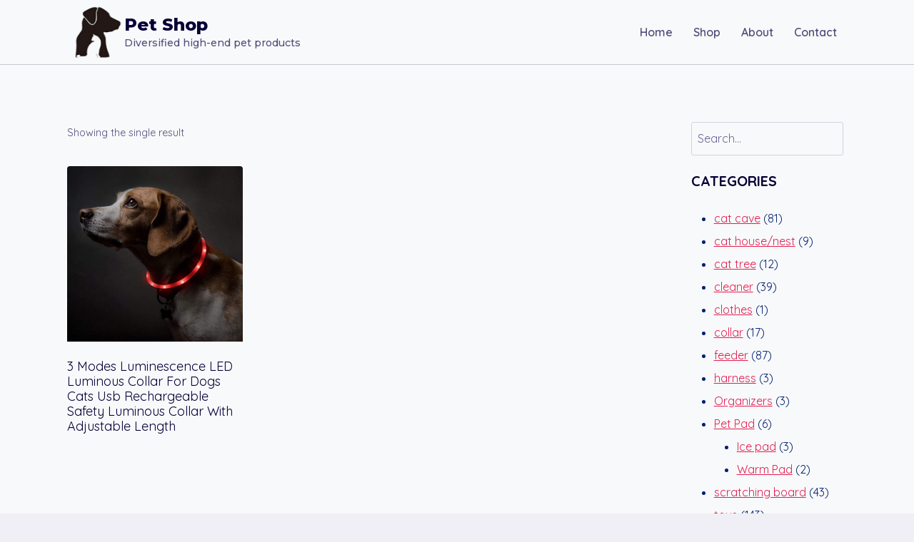

--- FILE ---
content_type: text/html; charset=UTF-8
request_url: https://www.always4pets.com/product-tag/light-up-collar/
body_size: 13701
content:
<!doctype html>
<html lang="en-US" class="no-js" itemtype="https://schema.org/Blog" itemscope>
<head>
	<meta charset="UTF-8">
	<meta name="viewport" content="width=device-width, initial-scale=1, minimum-scale=1">
	<title>light up collar &#8211; Pet Shop</title>
<meta name='robots' content='max-image-preview:large' />
<link rel="alternate" type="application/rss+xml" title="Pet Shop &raquo; Feed" href="https://www.always4pets.com/feed/" />
<link rel="alternate" type="application/rss+xml" title="Pet Shop &raquo; Comments Feed" href="https://www.always4pets.com/comments/feed/" />
			<script>document.documentElement.classList.remove( 'no-js' );</script>
			<link rel="alternate" type="application/rss+xml" title="Pet Shop &raquo; light up collar Tag Feed" href="https://www.always4pets.com/product-tag/light-up-collar/feed/" />
<style id='wp-img-auto-sizes-contain-inline-css'>
img:is([sizes=auto i],[sizes^="auto," i]){contain-intrinsic-size:3000px 1500px}
/*# sourceURL=wp-img-auto-sizes-contain-inline-css */
</style>
<style id='wp-emoji-styles-inline-css'>

	img.wp-smiley, img.emoji {
		display: inline !important;
		border: none !important;
		box-shadow: none !important;
		height: 1em !important;
		width: 1em !important;
		margin: 0 0.07em !important;
		vertical-align: -0.1em !important;
		background: none !important;
		padding: 0 !important;
	}
/*# sourceURL=wp-emoji-styles-inline-css */
</style>
<link rel='stylesheet' id='wp-block-library-css' href='https://www.always4pets.com/wp-includes/css/dist/block-library/style.min.css?ver=d2d8f0ee57df57522630869761cb264c' media='all' />
<style id='classic-theme-styles-inline-css'>
/*! This file is auto-generated */
.wp-block-button__link{color:#fff;background-color:#32373c;border-radius:9999px;box-shadow:none;text-decoration:none;padding:calc(.667em + 2px) calc(1.333em + 2px);font-size:1.125em}.wp-block-file__button{background:#32373c;color:#fff;text-decoration:none}
/*# sourceURL=/wp-includes/css/classic-themes.min.css */
</style>
<style id='global-styles-inline-css'>
:root{--wp--preset--aspect-ratio--square: 1;--wp--preset--aspect-ratio--4-3: 4/3;--wp--preset--aspect-ratio--3-4: 3/4;--wp--preset--aspect-ratio--3-2: 3/2;--wp--preset--aspect-ratio--2-3: 2/3;--wp--preset--aspect-ratio--16-9: 16/9;--wp--preset--aspect-ratio--9-16: 9/16;--wp--preset--color--black: #000000;--wp--preset--color--cyan-bluish-gray: #abb8c3;--wp--preset--color--white: #ffffff;--wp--preset--color--pale-pink: #f78da7;--wp--preset--color--vivid-red: #cf2e2e;--wp--preset--color--luminous-vivid-orange: #ff6900;--wp--preset--color--luminous-vivid-amber: #fcb900;--wp--preset--color--light-green-cyan: #7bdcb5;--wp--preset--color--vivid-green-cyan: #00d084;--wp--preset--color--pale-cyan-blue: #8ed1fc;--wp--preset--color--vivid-cyan-blue: #0693e3;--wp--preset--color--vivid-purple: #9b51e0;--wp--preset--color--theme-palette-1: var(--global-palette1);--wp--preset--color--theme-palette-2: var(--global-palette2);--wp--preset--color--theme-palette-3: var(--global-palette3);--wp--preset--color--theme-palette-4: var(--global-palette4);--wp--preset--color--theme-palette-5: var(--global-palette5);--wp--preset--color--theme-palette-6: var(--global-palette6);--wp--preset--color--theme-palette-7: var(--global-palette7);--wp--preset--color--theme-palette-8: var(--global-palette8);--wp--preset--color--theme-palette-9: var(--global-palette9);--wp--preset--color--theme-palette-10: var(--global-palette10);--wp--preset--color--theme-palette-11: var(--global-palette11);--wp--preset--color--theme-palette-12: var(--global-palette12);--wp--preset--color--theme-palette-13: var(--global-palette13);--wp--preset--color--theme-palette-14: var(--global-palette14);--wp--preset--color--theme-palette-15: var(--global-palette15);--wp--preset--gradient--vivid-cyan-blue-to-vivid-purple: linear-gradient(135deg,rgb(6,147,227) 0%,rgb(155,81,224) 100%);--wp--preset--gradient--light-green-cyan-to-vivid-green-cyan: linear-gradient(135deg,rgb(122,220,180) 0%,rgb(0,208,130) 100%);--wp--preset--gradient--luminous-vivid-amber-to-luminous-vivid-orange: linear-gradient(135deg,rgb(252,185,0) 0%,rgb(255,105,0) 100%);--wp--preset--gradient--luminous-vivid-orange-to-vivid-red: linear-gradient(135deg,rgb(255,105,0) 0%,rgb(207,46,46) 100%);--wp--preset--gradient--very-light-gray-to-cyan-bluish-gray: linear-gradient(135deg,rgb(238,238,238) 0%,rgb(169,184,195) 100%);--wp--preset--gradient--cool-to-warm-spectrum: linear-gradient(135deg,rgb(74,234,220) 0%,rgb(151,120,209) 20%,rgb(207,42,186) 40%,rgb(238,44,130) 60%,rgb(251,105,98) 80%,rgb(254,248,76) 100%);--wp--preset--gradient--blush-light-purple: linear-gradient(135deg,rgb(255,206,236) 0%,rgb(152,150,240) 100%);--wp--preset--gradient--blush-bordeaux: linear-gradient(135deg,rgb(254,205,165) 0%,rgb(254,45,45) 50%,rgb(107,0,62) 100%);--wp--preset--gradient--luminous-dusk: linear-gradient(135deg,rgb(255,203,112) 0%,rgb(199,81,192) 50%,rgb(65,88,208) 100%);--wp--preset--gradient--pale-ocean: linear-gradient(135deg,rgb(255,245,203) 0%,rgb(182,227,212) 50%,rgb(51,167,181) 100%);--wp--preset--gradient--electric-grass: linear-gradient(135deg,rgb(202,248,128) 0%,rgb(113,206,126) 100%);--wp--preset--gradient--midnight: linear-gradient(135deg,rgb(2,3,129) 0%,rgb(40,116,252) 100%);--wp--preset--font-size--small: var(--global-font-size-small);--wp--preset--font-size--medium: var(--global-font-size-medium);--wp--preset--font-size--large: var(--global-font-size-large);--wp--preset--font-size--x-large: 42px;--wp--preset--font-size--larger: var(--global-font-size-larger);--wp--preset--font-size--xxlarge: var(--global-font-size-xxlarge);--wp--preset--spacing--20: 0.44rem;--wp--preset--spacing--30: 0.67rem;--wp--preset--spacing--40: 1rem;--wp--preset--spacing--50: 1.5rem;--wp--preset--spacing--60: 2.25rem;--wp--preset--spacing--70: 3.38rem;--wp--preset--spacing--80: 5.06rem;--wp--preset--shadow--natural: 6px 6px 9px rgba(0, 0, 0, 0.2);--wp--preset--shadow--deep: 12px 12px 50px rgba(0, 0, 0, 0.4);--wp--preset--shadow--sharp: 6px 6px 0px rgba(0, 0, 0, 0.2);--wp--preset--shadow--outlined: 6px 6px 0px -3px rgb(255, 255, 255), 6px 6px rgb(0, 0, 0);--wp--preset--shadow--crisp: 6px 6px 0px rgb(0, 0, 0);}:where(.is-layout-flex){gap: 0.5em;}:where(.is-layout-grid){gap: 0.5em;}body .is-layout-flex{display: flex;}.is-layout-flex{flex-wrap: wrap;align-items: center;}.is-layout-flex > :is(*, div){margin: 0;}body .is-layout-grid{display: grid;}.is-layout-grid > :is(*, div){margin: 0;}:where(.wp-block-columns.is-layout-flex){gap: 2em;}:where(.wp-block-columns.is-layout-grid){gap: 2em;}:where(.wp-block-post-template.is-layout-flex){gap: 1.25em;}:where(.wp-block-post-template.is-layout-grid){gap: 1.25em;}.has-black-color{color: var(--wp--preset--color--black) !important;}.has-cyan-bluish-gray-color{color: var(--wp--preset--color--cyan-bluish-gray) !important;}.has-white-color{color: var(--wp--preset--color--white) !important;}.has-pale-pink-color{color: var(--wp--preset--color--pale-pink) !important;}.has-vivid-red-color{color: var(--wp--preset--color--vivid-red) !important;}.has-luminous-vivid-orange-color{color: var(--wp--preset--color--luminous-vivid-orange) !important;}.has-luminous-vivid-amber-color{color: var(--wp--preset--color--luminous-vivid-amber) !important;}.has-light-green-cyan-color{color: var(--wp--preset--color--light-green-cyan) !important;}.has-vivid-green-cyan-color{color: var(--wp--preset--color--vivid-green-cyan) !important;}.has-pale-cyan-blue-color{color: var(--wp--preset--color--pale-cyan-blue) !important;}.has-vivid-cyan-blue-color{color: var(--wp--preset--color--vivid-cyan-blue) !important;}.has-vivid-purple-color{color: var(--wp--preset--color--vivid-purple) !important;}.has-black-background-color{background-color: var(--wp--preset--color--black) !important;}.has-cyan-bluish-gray-background-color{background-color: var(--wp--preset--color--cyan-bluish-gray) !important;}.has-white-background-color{background-color: var(--wp--preset--color--white) !important;}.has-pale-pink-background-color{background-color: var(--wp--preset--color--pale-pink) !important;}.has-vivid-red-background-color{background-color: var(--wp--preset--color--vivid-red) !important;}.has-luminous-vivid-orange-background-color{background-color: var(--wp--preset--color--luminous-vivid-orange) !important;}.has-luminous-vivid-amber-background-color{background-color: var(--wp--preset--color--luminous-vivid-amber) !important;}.has-light-green-cyan-background-color{background-color: var(--wp--preset--color--light-green-cyan) !important;}.has-vivid-green-cyan-background-color{background-color: var(--wp--preset--color--vivid-green-cyan) !important;}.has-pale-cyan-blue-background-color{background-color: var(--wp--preset--color--pale-cyan-blue) !important;}.has-vivid-cyan-blue-background-color{background-color: var(--wp--preset--color--vivid-cyan-blue) !important;}.has-vivid-purple-background-color{background-color: var(--wp--preset--color--vivid-purple) !important;}.has-black-border-color{border-color: var(--wp--preset--color--black) !important;}.has-cyan-bluish-gray-border-color{border-color: var(--wp--preset--color--cyan-bluish-gray) !important;}.has-white-border-color{border-color: var(--wp--preset--color--white) !important;}.has-pale-pink-border-color{border-color: var(--wp--preset--color--pale-pink) !important;}.has-vivid-red-border-color{border-color: var(--wp--preset--color--vivid-red) !important;}.has-luminous-vivid-orange-border-color{border-color: var(--wp--preset--color--luminous-vivid-orange) !important;}.has-luminous-vivid-amber-border-color{border-color: var(--wp--preset--color--luminous-vivid-amber) !important;}.has-light-green-cyan-border-color{border-color: var(--wp--preset--color--light-green-cyan) !important;}.has-vivid-green-cyan-border-color{border-color: var(--wp--preset--color--vivid-green-cyan) !important;}.has-pale-cyan-blue-border-color{border-color: var(--wp--preset--color--pale-cyan-blue) !important;}.has-vivid-cyan-blue-border-color{border-color: var(--wp--preset--color--vivid-cyan-blue) !important;}.has-vivid-purple-border-color{border-color: var(--wp--preset--color--vivid-purple) !important;}.has-vivid-cyan-blue-to-vivid-purple-gradient-background{background: var(--wp--preset--gradient--vivid-cyan-blue-to-vivid-purple) !important;}.has-light-green-cyan-to-vivid-green-cyan-gradient-background{background: var(--wp--preset--gradient--light-green-cyan-to-vivid-green-cyan) !important;}.has-luminous-vivid-amber-to-luminous-vivid-orange-gradient-background{background: var(--wp--preset--gradient--luminous-vivid-amber-to-luminous-vivid-orange) !important;}.has-luminous-vivid-orange-to-vivid-red-gradient-background{background: var(--wp--preset--gradient--luminous-vivid-orange-to-vivid-red) !important;}.has-very-light-gray-to-cyan-bluish-gray-gradient-background{background: var(--wp--preset--gradient--very-light-gray-to-cyan-bluish-gray) !important;}.has-cool-to-warm-spectrum-gradient-background{background: var(--wp--preset--gradient--cool-to-warm-spectrum) !important;}.has-blush-light-purple-gradient-background{background: var(--wp--preset--gradient--blush-light-purple) !important;}.has-blush-bordeaux-gradient-background{background: var(--wp--preset--gradient--blush-bordeaux) !important;}.has-luminous-dusk-gradient-background{background: var(--wp--preset--gradient--luminous-dusk) !important;}.has-pale-ocean-gradient-background{background: var(--wp--preset--gradient--pale-ocean) !important;}.has-electric-grass-gradient-background{background: var(--wp--preset--gradient--electric-grass) !important;}.has-midnight-gradient-background{background: var(--wp--preset--gradient--midnight) !important;}.has-small-font-size{font-size: var(--wp--preset--font-size--small) !important;}.has-medium-font-size{font-size: var(--wp--preset--font-size--medium) !important;}.has-large-font-size{font-size: var(--wp--preset--font-size--large) !important;}.has-x-large-font-size{font-size: var(--wp--preset--font-size--x-large) !important;}
:where(.wp-block-post-template.is-layout-flex){gap: 1.25em;}:where(.wp-block-post-template.is-layout-grid){gap: 1.25em;}
:where(.wp-block-term-template.is-layout-flex){gap: 1.25em;}:where(.wp-block-term-template.is-layout-grid){gap: 1.25em;}
:where(.wp-block-columns.is-layout-flex){gap: 2em;}:where(.wp-block-columns.is-layout-grid){gap: 2em;}
:root :where(.wp-block-pullquote){font-size: 1.5em;line-height: 1.6;}
/*# sourceURL=global-styles-inline-css */
</style>
<style id='woocommerce-inline-inline-css'>
.woocommerce form .form-row .required { visibility: visible; }
/*# sourceURL=woocommerce-inline-inline-css */
</style>
<link rel='stylesheet' id='ywctm-frontend-css' href='https://www.always4pets.com/wp-content/plugins/yith-woocommerce-catalog-mode/assets/css/frontend.min.css?ver=2.51.0' media='all' />
<style id='ywctm-frontend-inline-css'>
.widget.woocommerce.widget_shopping_cart{display: none !important}
/*# sourceURL=ywctm-frontend-inline-css */
</style>
<link rel='stylesheet' id='kadence-global-css' href='https://www.always4pets.com/wp-content/themes/kadence/assets/css/global.min.css?ver=1.4.3' media='all' />
<style id='kadence-global-inline-css'>
/* Kadence Base CSS */
:root{--global-palette1:#E21E51;--global-palette2:#4d40ff;--global-palette3:#040037;--global-palette4:#032075;--global-palette5:#514d7c;--global-palette6:#666699;--global-palette7:#deddeb;--global-palette8:#efeff5;--global-palette9:#f8f9fa;--global-palette10:oklch(from var(--global-palette1) calc(l + 0.10 * (1 - l)) calc(c * 1.00) calc(h + 180) / 100%);--global-palette11:#13612e;--global-palette12:#1159af;--global-palette13:#b82105;--global-palette14:#f7630c;--global-palette15:#f5a524;--global-palette9rgb:248, 249, 250;--global-palette-highlight:var(--global-palette1);--global-palette-highlight-alt:var(--global-palette2);--global-palette-highlight-alt2:var(--global-palette9);--global-palette-btn-bg:var(--global-palette1);--global-palette-btn-bg-hover:var(--global-palette2);--global-palette-btn:var(--global-palette9);--global-palette-btn-hover:var(--global-palette9);--global-palette-btn-sec-bg:var(--global-palette7);--global-palette-btn-sec-bg-hover:var(--global-palette2);--global-palette-btn-sec:var(--global-palette3);--global-palette-btn-sec-hover:var(--global-palette9);--global-body-font-family:Quicksand, sans-serif;--global-heading-font-family:Quicksand, sans-serif;--global-primary-nav-font-family:inherit;--global-fallback-font:sans-serif;--global-display-fallback-font:sans-serif;--global-content-width:1140px;--global-content-wide-width:calc(1140px + 230px);--global-content-narrow-width:842px;--global-content-edge-padding:1.5rem;--global-content-boxed-padding:2rem;--global-calc-content-width:calc(1140px - var(--global-content-edge-padding) - var(--global-content-edge-padding) );--wp--style--global--content-size:var(--global-calc-content-width);}.wp-site-blocks{--global-vw:calc( 100vw - ( 0.5 * var(--scrollbar-offset)));}:root body.kadence-elementor-colors{--e-global-color-kadence1:var(--global-palette1);--e-global-color-kadence2:var(--global-palette2);--e-global-color-kadence3:var(--global-palette3);--e-global-color-kadence4:var(--global-palette4);--e-global-color-kadence5:var(--global-palette5);--e-global-color-kadence6:var(--global-palette6);--e-global-color-kadence7:var(--global-palette7);--e-global-color-kadence8:var(--global-palette8);--e-global-color-kadence9:var(--global-palette9);--e-global-color-kadence10:var(--global-palette10);--e-global-color-kadence11:var(--global-palette11);--e-global-color-kadence12:var(--global-palette12);--e-global-color-kadence13:var(--global-palette13);--e-global-color-kadence14:var(--global-palette14);--e-global-color-kadence15:var(--global-palette15);}body{background:var(--global-palette8);}body, input, select, optgroup, textarea{font-style:normal;font-weight:normal;font-size:16px;line-height:2;font-family:var(--global-body-font-family);color:var(--global-palette5);}.content-bg, body.content-style-unboxed .site{background:var(--global-palette9);}h1,h2,h3,h4,h5,h6{font-family:var(--global-heading-font-family);}h1{font-style:normal;font-weight:800;font-size:60px;line-height:1.2;color:var(--global-palette3);}h2{font-style:normal;font-weight:700;font-size:28px;line-height:1.2;color:var(--global-palette3);}h3{font-style:normal;font-weight:700;font-size:28px;line-height:1.2;color:var(--global-palette3);}h4{font-style:normal;font-weight:700;font-size:24px;color:var(--global-palette5);}h5{font-style:normal;font-weight:700;font-size:16px;line-height:1.5;color:var(--global-palette5);}h6{font-style:normal;font-weight:normal;font-size:12px;line-height:1.5;color:var(--global-palette5);}.entry-hero h1{font-style:normal;font-weight:800;font-size:60px;text-transform:none;}.entry-hero .kadence-breadcrumbs, .entry-hero .search-form{font-style:normal;}@media all and (max-width: 1024px){.wp-site-blocks .entry-hero h1{font-size:50px;}}@media all and (max-width: 767px){h1{font-size:50px;line-height:1.2;}.wp-site-blocks .entry-hero h1{font-size:40px;}}.entry-hero .kadence-breadcrumbs{max-width:1140px;}.site-container, .site-header-row-layout-contained, .site-footer-row-layout-contained, .entry-hero-layout-contained, .comments-area, .alignfull > .wp-block-cover__inner-container, .alignwide > .wp-block-cover__inner-container{max-width:var(--global-content-width);}.content-width-narrow .content-container.site-container, .content-width-narrow .hero-container.site-container{max-width:var(--global-content-narrow-width);}@media all and (min-width: 1370px){.wp-site-blocks .content-container  .alignwide{margin-left:-115px;margin-right:-115px;width:unset;max-width:unset;}}@media all and (min-width: 1102px){.content-width-narrow .wp-site-blocks .content-container .alignwide{margin-left:-130px;margin-right:-130px;width:unset;max-width:unset;}}.content-style-boxed .wp-site-blocks .entry-content .alignwide{margin-left:calc( -1 * var( --global-content-boxed-padding ) );margin-right:calc( -1 * var( --global-content-boxed-padding ) );}.content-area{margin-top:5rem;margin-bottom:5rem;}@media all and (max-width: 1024px){.content-area{margin-top:3rem;margin-bottom:3rem;}}@media all and (max-width: 767px){.content-area{margin-top:2rem;margin-bottom:2rem;}}@media all and (max-width: 1024px){:root{--global-content-boxed-padding:2rem;}}@media all and (max-width: 767px){:root{--global-content-boxed-padding:1.5rem;}}.entry-content-wrap{padding:2rem;}@media all and (max-width: 1024px){.entry-content-wrap{padding:2rem;}}@media all and (max-width: 767px){.entry-content-wrap{padding:1.5rem;}}.entry.single-entry{box-shadow:0px 15px 15px -10px rgba(0,0,0,0.05);}.entry.loop-entry{box-shadow:0px 15px 15px -10px rgba(0,0,0,0.05);}.loop-entry .entry-content-wrap{padding:2rem;}@media all and (max-width: 1024px){.loop-entry .entry-content-wrap{padding:2rem;}}@media all and (max-width: 767px){.loop-entry .entry-content-wrap{padding:1.5rem;}}.has-sidebar:not(.has-left-sidebar) .content-container{grid-template-columns:1fr 20%;}.has-sidebar.has-left-sidebar .content-container{grid-template-columns:20% 1fr;}.primary-sidebar.widget-area .widget{margin-bottom:1.5em;color:var(--global-palette4);}.primary-sidebar.widget-area .widget-title{font-weight:700;font-size:20px;line-height:1.5;color:var(--global-palette3);}button, .button, .wp-block-button__link, input[type="button"], input[type="reset"], input[type="submit"], .fl-button, .elementor-button-wrapper .elementor-button, .wc-block-components-checkout-place-order-button, .wc-block-cart__submit{box-shadow:0px 0px 0px -7px rgba(0,0,0,0);}button:hover, button:focus, button:active, .button:hover, .button:focus, .button:active, .wp-block-button__link:hover, .wp-block-button__link:focus, .wp-block-button__link:active, input[type="button"]:hover, input[type="button"]:focus, input[type="button"]:active, input[type="reset"]:hover, input[type="reset"]:focus, input[type="reset"]:active, input[type="submit"]:hover, input[type="submit"]:focus, input[type="submit"]:active, .elementor-button-wrapper .elementor-button:hover, .elementor-button-wrapper .elementor-button:focus, .elementor-button-wrapper .elementor-button:active, .wc-block-cart__submit:hover{box-shadow:0px 15px 25px -7px rgba(0,0,0,0.1);}.kb-button.kb-btn-global-outline.kb-btn-global-inherit{padding-top:calc(px - 2px);padding-right:calc(px - 2px);padding-bottom:calc(px - 2px);padding-left:calc(px - 2px);}@media all and (min-width: 1025px){.transparent-header .entry-hero .entry-hero-container-inner{padding-top:90px;}}@media all and (max-width: 1024px){.mobile-transparent-header .entry-hero .entry-hero-container-inner{padding-top:90px;}}@media all and (max-width: 767px){.mobile-transparent-header .entry-hero .entry-hero-container-inner{padding-top:90px;}}#kt-scroll-up-reader, #kt-scroll-up{border-radius:20px 20px 20px 20px;bottom:30px;font-size:1.2em;padding:0.4em 0.4em 0.4em 0.4em;}#kt-scroll-up-reader.scroll-up-side-right, #kt-scroll-up.scroll-up-side-right{right:30px;}#kt-scroll-up-reader.scroll-up-side-left, #kt-scroll-up.scroll-up-side-left{left:30px;}
/* Kadence Header CSS */
@media all and (max-width: 1024px){.mobile-transparent-header #masthead{position:absolute;left:0px;right:0px;z-index:100;}.kadence-scrollbar-fixer.mobile-transparent-header #masthead{right:var(--scrollbar-offset,0);}.mobile-transparent-header #masthead, .mobile-transparent-header .site-top-header-wrap .site-header-row-container-inner, .mobile-transparent-header .site-main-header-wrap .site-header-row-container-inner, .mobile-transparent-header .site-bottom-header-wrap .site-header-row-container-inner{background:transparent;}.site-header-row-tablet-layout-fullwidth, .site-header-row-tablet-layout-standard{padding:0px;}}@media all and (min-width: 1025px){.transparent-header #masthead{position:absolute;left:0px;right:0px;z-index:100;}.transparent-header.kadence-scrollbar-fixer #masthead{right:var(--scrollbar-offset,0);}.transparent-header #masthead, .transparent-header .site-top-header-wrap .site-header-row-container-inner, .transparent-header .site-main-header-wrap .site-header-row-container-inner, .transparent-header .site-bottom-header-wrap .site-header-row-container-inner{background:transparent;}}.site-branding a.brand img{max-width:80px;}.site-branding a.brand img.svg-logo-image{width:80px;}@media all and (max-width: 1024px){.site-branding a.brand img{max-width:50px;}.site-branding a.brand img.svg-logo-image{width:50px;}}@media all and (max-width: 767px){.site-branding a.brand img{max-width:40px;}.site-branding a.brand img.svg-logo-image{width:40px;}}.site-branding{padding:0px 0px 0px 0px;}.site-branding .site-title{font-style:normal;font-weight:800;font-size:24px;line-height:1;font-family:Montserrat, var(--global-fallback-font);color:var(--global-palette3);}.site-branding .site-description{font-style:normal;font-weight:500;font-size:14px;line-height:1;letter-spacing:0em;font-family:Montserrat, var(--global-fallback-font);color:var(--global-palette5);}@media all and (max-width: 1024px){.site-branding .site-title{font-size:20px;}}@media all and (max-width: 767px){.site-branding .site-title{font-size:18px;}}#masthead, #masthead .kadence-sticky-header.item-is-fixed:not(.item-at-start):not(.site-header-row-container):not(.site-main-header-wrap), #masthead .kadence-sticky-header.item-is-fixed:not(.item-at-start) > .site-header-row-container-inner{background:var(--global-palette9);}@media all and (max-width: 1024px){#masthead, #masthead .kadence-sticky-header.item-is-fixed:not(.item-at-start):not(.site-header-row-container):not(.site-main-header-wrap), #masthead .kadence-sticky-header.item-is-fixed:not(.item-at-start) > .site-header-row-container-inner{background:var(--global-palette9);}}.site-main-header-wrap .site-header-row-container-inner{border-bottom:1px solid rgba(45,62,80,0.25);}.site-main-header-inner-wrap{min-height:90px;}.header-navigation[class*="header-navigation-style-underline"] .header-menu-container.primary-menu-container>ul>li>a:after{width:calc( 100% - 1.8em);}.main-navigation .primary-menu-container > ul > li.menu-item > a{padding-left:calc(1.8em / 2);padding-right:calc(1.8em / 2);padding-top:0.01em;padding-bottom:0.01em;color:var(--global-palette5);}.main-navigation .primary-menu-container > ul > li.menu-item .dropdown-nav-special-toggle{right:calc(1.8em / 2);}.main-navigation .primary-menu-container > ul li.menu-item > a{font-style:normal;font-weight:600;}.main-navigation .primary-menu-container > ul > li.menu-item > a:hover{color:var(--global-palette1);}.main-navigation .primary-menu-container > ul > li.menu-item.current-menu-item > a{color:var(--global-palette2);}.header-navigation .header-menu-container ul ul.sub-menu, .header-navigation .header-menu-container ul ul.submenu{background:var(--global-palette8);box-shadow:0px 20px 20px -15px rgba(0,0,0,0.35);}.header-navigation .header-menu-container ul ul li.menu-item, .header-menu-container ul.menu > li.kadence-menu-mega-enabled > ul > li.menu-item > a{border-bottom:1px solid var(--global-palette8);border-radius:0px 0px 0px 0px;}.header-navigation .header-menu-container ul ul li.menu-item > a{width:200px;padding-top:0.6em;padding-bottom:0.6em;color:var(--global-palette5);font-style:normal;font-weight:600;font-size:16px;}.header-navigation .header-menu-container ul ul li.menu-item > a:hover{color:var(--global-palette1);background:var(--global-palette9);border-radius:0px 0px 0px 0px;}.header-navigation .header-menu-container ul ul li.menu-item.current-menu-item > a{color:var(--global-palette2);background:var(--global-palette8);border-radius:0px 0px 0px 0px;}.mobile-toggle-open-container .menu-toggle-open, .mobile-toggle-open-container .menu-toggle-open:focus{color:var(--global-palette5);padding:0.4em 0.6em 0.4em 0.6em;font-size:14px;}.mobile-toggle-open-container .menu-toggle-open.menu-toggle-style-bordered{border:1px solid currentColor;}.mobile-toggle-open-container .menu-toggle-open .menu-toggle-icon{font-size:20px;}.mobile-toggle-open-container .menu-toggle-open:hover, .mobile-toggle-open-container .menu-toggle-open:focus-visible{color:var(--global-palette-highlight);}.mobile-navigation ul li{font-style:normal;font-size:18px;line-height:1;}.mobile-navigation ul li a{padding-top:1em;padding-bottom:1em;}.mobile-navigation ul li > a, .mobile-navigation ul li.menu-item-has-children > .drawer-nav-drop-wrap{color:var(--global-palette3);}.mobile-navigation ul li.current-menu-item > a, .mobile-navigation ul li.current-menu-item.menu-item-has-children > .drawer-nav-drop-wrap{color:var(--global-palette-highlight);}.mobile-navigation ul li.menu-item-has-children .drawer-nav-drop-wrap, .mobile-navigation ul li:not(.menu-item-has-children) a{border-bottom:1px solid rgba(101,101,101,0.2);}.mobile-navigation:not(.drawer-navigation-parent-toggle-true) ul li.menu-item-has-children .drawer-nav-drop-wrap button{border-left:1px solid rgba(101,101,101,0.2);}#mobile-drawer .drawer-inner, #mobile-drawer.popup-drawer-layout-fullwidth.popup-drawer-animation-slice .pop-portion-bg, #mobile-drawer.popup-drawer-layout-fullwidth.popup-drawer-animation-slice.pop-animated.show-drawer .drawer-inner{background:var(--global-palette7);}#mobile-drawer .drawer-header .drawer-toggle{padding:0.6em 0.15em 0.6em 0.15em;font-size:24px;}#mobile-drawer .drawer-header .drawer-toggle, #mobile-drawer .drawer-header .drawer-toggle:focus{color:var(--global-palette1);}
/* Kadence Footer CSS */
.site-middle-footer-wrap .site-footer-row-container-inner{border-top:0px none transparent;}.site-middle-footer-inner-wrap{padding-top:30px;padding-bottom:30px;grid-column-gap:30px;grid-row-gap:30px;}.site-middle-footer-inner-wrap .widget{margin-bottom:30px;}.site-middle-footer-inner-wrap .site-footer-section:not(:last-child):after{right:calc(-30px / 2);}#colophon .footer-html{margin:1em 0em 1em 0em;}
/* Kadence Woo CSS */
.entry-hero.product-hero-section .entry-header{min-height:200px;}.product-title .kadence-breadcrumbs{font-style:normal;font-weight:regular;font-size:15px;line-height:1.65;font-family:-apple-system,BlinkMacSystemFont,"Segoe UI",Roboto,Oxygen-Sans,Ubuntu,Cantarell,"Helvetica Neue",sans-serif, "Apple Color Emoji", "Segoe UI Emoji", "Segoe UI Symbol";color:rgba(101,101,101,0.6);}.product-title .single-category{font-weight:700;font-size:32px;line-height:1.5;color:var(--global-palette3);}.wp-site-blocks .product-hero-section .extra-title{font-weight:700;font-size:32px;line-height:1.5;}.woocommerce div.product .product_title{font-style:normal;font-weight:300;font-size:40px;color:var(--global-palette3);}.woocommerce div.product .product-single-category{font-style:normal;}@media all and (max-width: 767px){.woocommerce ul.products:not(.products-list-view), .wp-site-blocks .wc-block-grid:not(.has-2-columns):not(.has-1-columns) .wc-block-grid__products{grid-template-columns:repeat(2, minmax(0, 1fr));column-gap:0.5rem;grid-row-gap:0.5rem;}}.entry-hero.product-archive-hero-section .entry-header{min-height:250px;}.wp-site-blocks .product-archive-title h1{color:var(--global-palette3);}.product-archive-title .kadence-breadcrumbs{color:var(--global-palette4);}.product-archive-title .kadence-breadcrumbs a:hover{color:var(--global-palette5);}.woocommerce ul.products li.product h3, .woocommerce ul.products li.product .product-details .woocommerce-loop-product__title, .woocommerce ul.products li.product .product-details .woocommerce-loop-category__title, .wc-block-grid__products .wc-block-grid__product .wc-block-grid__product-title{font-style:normal;font-size:18px;}@media all and (max-width: 1024px){.woocommerce ul.products li.product h3, .woocommerce ul.products li.product .product-details .woocommerce-loop-product__title, .woocommerce ul.products li.product .product-details .woocommerce-loop-category__title, .wc-block-grid__products .wc-block-grid__product .wc-block-grid__product-title{font-size:18px;}}@media all and (max-width: 767px){.woocommerce ul.products li.product h3, .woocommerce ul.products li.product .product-details .woocommerce-loop-product__title, .woocommerce ul.products li.product .product-details .woocommerce-loop-category__title, .wc-block-grid__products .wc-block-grid__product .wc-block-grid__product-title{font-size:20px;}}.woocommerce ul.products li.product .product-details .price, .wc-block-grid__products .wc-block-grid__product .wc-block-grid__product-price{font-style:normal;font-weight:600;font-size:16px;}.woocommerce ul.products.woo-archive-btn-button .product-action-wrap .button:not(.kb-button), .woocommerce ul.products li.woo-archive-btn-button .button:not(.kb-button), .wc-block-grid__product.woo-archive-btn-button .product-details .wc-block-grid__product-add-to-cart .wp-block-button__link{border:2px none transparent;box-shadow:0px 0px 0px 0px rgba(0,0,0,0.0);}.woocommerce ul.products.woo-archive-btn-button .product-action-wrap .button:not(.kb-button):hover, .woocommerce ul.products li.woo-archive-btn-button .button:not(.kb-button):hover, .wc-block-grid__product.woo-archive-btn-button .product-details .wc-block-grid__product-add-to-cart .wp-block-button__link:hover{box-shadow:0px 0px 0px 0px rgba(0,0,0,0);}
/*# sourceURL=kadence-global-inline-css */
</style>
<link rel='stylesheet' id='kadence-header-css' href='https://www.always4pets.com/wp-content/themes/kadence/assets/css/header.min.css?ver=1.4.3' media='all' />
<link rel='stylesheet' id='kadence-content-css' href='https://www.always4pets.com/wp-content/themes/kadence/assets/css/content.min.css?ver=1.4.3' media='all' />
<link rel='stylesheet' id='kadence-sidebar-css' href='https://www.always4pets.com/wp-content/themes/kadence/assets/css/sidebar.min.css?ver=1.4.3' media='all' />
<link rel='stylesheet' id='kadence-woocommerce-css' href='https://www.always4pets.com/wp-content/themes/kadence/assets/css/woocommerce.min.css?ver=1.4.3' media='all' />
<link rel='stylesheet' id='kadence-footer-css' href='https://www.always4pets.com/wp-content/themes/kadence/assets/css/footer.min.css?ver=1.4.3' media='all' />
<script src="https://www.always4pets.com/wp-includes/js/jquery/jquery.min.js?ver=3.7.1" id="jquery-core-js"></script>
<script src="https://www.always4pets.com/wp-includes/js/jquery/jquery-migrate.min.js?ver=3.4.1" id="jquery-migrate-js"></script>
<script src="https://www.always4pets.com/wp-content/plugins/woocommerce/assets/js/jquery-blockui/jquery.blockUI.min.js?ver=2.7.0-wc.10.4.3" id="wc-jquery-blockui-js" defer data-wp-strategy="defer"></script>
<script id="wc-add-to-cart-js-extra">
var wc_add_to_cart_params = {"ajax_url":"/wp-admin/admin-ajax.php","wc_ajax_url":"/?wc-ajax=%%endpoint%%","i18n_view_cart":"View cart","cart_url":"https://www.always4pets.com","is_cart":"","cart_redirect_after_add":"no"};
//# sourceURL=wc-add-to-cart-js-extra
</script>
<script src="https://www.always4pets.com/wp-content/plugins/woocommerce/assets/js/frontend/add-to-cart.min.js?ver=10.4.3" id="wc-add-to-cart-js" defer data-wp-strategy="defer"></script>
<script src="https://www.always4pets.com/wp-content/plugins/woocommerce/assets/js/js-cookie/js.cookie.min.js?ver=2.1.4-wc.10.4.3" id="wc-js-cookie-js" defer data-wp-strategy="defer"></script>
<script id="woocommerce-js-extra">
var woocommerce_params = {"ajax_url":"/wp-admin/admin-ajax.php","wc_ajax_url":"/?wc-ajax=%%endpoint%%","i18n_password_show":"Show password","i18n_password_hide":"Hide password"};
//# sourceURL=woocommerce-js-extra
</script>
<script src="https://www.always4pets.com/wp-content/plugins/woocommerce/assets/js/frontend/woocommerce.min.js?ver=10.4.3" id="woocommerce-js" defer data-wp-strategy="defer"></script>
<link rel="https://api.w.org/" href="https://www.always4pets.com/wp-json/" /><link rel="alternate" title="JSON" type="application/json" href="https://www.always4pets.com/wp-json/wp/v2/product_tag/46" /><link rel="EditURI" type="application/rsd+xml" title="RSD" href="https://www.always4pets.com/xmlrpc.php?rsd" />

<!-- Google tag (gtag.js) -->
<script async src="https://www.googletagmanager.com/gtag/js?id=G-WM39YTLXGK"></script>
<script>
  window.dataLayer = window.dataLayer || [];
  function gtag(){dataLayer.push(arguments);}
  gtag('js', new Date());

  gtag('config', 'G-WM39YTLXGK');
</script>
	<noscript><style>.woocommerce-product-gallery{ opacity: 1 !important; }</style></noscript>
	<meta name="generator" content="Elementor 3.34.1; features: additional_custom_breakpoints; settings: css_print_method-external, google_font-enabled, font_display-auto">
			<style>
				.e-con.e-parent:nth-of-type(n+4):not(.e-lazyloaded):not(.e-no-lazyload),
				.e-con.e-parent:nth-of-type(n+4):not(.e-lazyloaded):not(.e-no-lazyload) * {
					background-image: none !important;
				}
				@media screen and (max-height: 1024px) {
					.e-con.e-parent:nth-of-type(n+3):not(.e-lazyloaded):not(.e-no-lazyload),
					.e-con.e-parent:nth-of-type(n+3):not(.e-lazyloaded):not(.e-no-lazyload) * {
						background-image: none !important;
					}
				}
				@media screen and (max-height: 640px) {
					.e-con.e-parent:nth-of-type(n+2):not(.e-lazyloaded):not(.e-no-lazyload),
					.e-con.e-parent:nth-of-type(n+2):not(.e-lazyloaded):not(.e-no-lazyload) * {
						background-image: none !important;
					}
				}
			</style>
			<link rel='stylesheet' id='kadence-fonts-gfonts-css' href='https://fonts.googleapis.com/css?family=Quicksand:regular,700,800,600,300%7CMontserrat:800,500&#038;display=swap' media='all' />
<link rel="icon" href="https://www.always4pets.com/wp-content/uploads/2021/10/cropped-icon-32x32.png" sizes="32x32" />
<link rel="icon" href="https://www.always4pets.com/wp-content/uploads/2021/10/cropped-icon-192x192.png" sizes="192x192" />
<link rel="apple-touch-icon" href="https://www.always4pets.com/wp-content/uploads/2021/10/cropped-icon-180x180.png" />
<meta name="msapplication-TileImage" content="https://www.always4pets.com/wp-content/uploads/2021/10/cropped-icon-270x270.png" />
		<style id="wp-custom-css">
			.onsale, .out-of-stock-badge,
.ct-share-box[data-type="type-2"] span {
	border-radius: 0;
}
.nf-form-fields-required {
  display: none;
}		</style>
		</head>

<body class="archive tax-product_tag term-light-up-collar term-46 wp-custom-logo wp-embed-responsive wp-theme-kadence theme-kadence woocommerce woocommerce-page woocommerce-no-js hfeed footer-on-bottom hide-focus-outline link-style-standard has-sidebar has-sticky-sidebar content-title-style-hide content-width-normal content-style-unboxed content-vertical-padding-show non-transparent-header mobile-non-transparent-header kadence-elementor-colors tax-woo-product elementor-default elementor-kit-5">
<div id="wrapper" class="site wp-site-blocks">
			<a class="skip-link screen-reader-text scroll-ignore" href="#main">Skip to content</a>
		<header id="masthead" class="site-header" role="banner" itemtype="https://schema.org/WPHeader" itemscope>
	<div id="main-header" class="site-header-wrap">
		<div class="site-header-inner-wrap">
			<div class="site-header-upper-wrap">
				<div class="site-header-upper-inner-wrap">
					<div class="site-main-header-wrap site-header-row-container site-header-focus-item site-header-row-layout-standard" data-section="kadence_customizer_header_main">
	<div class="site-header-row-container-inner">
				<div class="site-container">
			<div class="site-main-header-inner-wrap site-header-row site-header-row-has-sides site-header-row-no-center">
									<div class="site-header-main-section-left site-header-section site-header-section-left">
						<div class="site-header-item site-header-focus-item" data-section="title_tagline">
	<div class="site-branding branding-layout-standard"><a class="brand has-logo-image" href="https://www.always4pets.com/" rel="home"><img width="180" height="180" src="https://www.always4pets.com/wp-content/uploads/2021/10/logo.png" class="custom-logo" alt="Pet Shop" decoding="async" srcset="https://www.always4pets.com/wp-content/uploads/2021/10/logo.png 180w, https://www.always4pets.com/wp-content/uploads/2021/10/logo-150x150.png 150w, https://www.always4pets.com/wp-content/uploads/2021/10/logo-100x100.png 100w" sizes="(max-width: 180px) 100vw, 180px" /><div class="site-title-wrap"><p class="site-title">Pet Shop</p><p class="site-description">Diversified high-end pet products</p></div></a></div></div><!-- data-section="title_tagline" -->
					</div>
																	<div class="site-header-main-section-right site-header-section site-header-section-right">
						<div class="site-header-item site-header-focus-item site-header-item-main-navigation header-navigation-layout-stretch-false header-navigation-layout-fill-stretch-false" data-section="kadence_customizer_primary_navigation">
		<nav id="site-navigation" class="main-navigation header-navigation hover-to-open nav--toggle-sub header-navigation-style-underline header-navigation-dropdown-animation-fade-up" role="navigation" aria-label="Primary">
			<div class="primary-menu-container header-menu-container">
	<ul id="primary-menu" class="menu"><li id="menu-item-963" class="menu-item menu-item-type-post_type menu-item-object-page menu-item-home menu-item-963"><a href="https://www.always4pets.com/">Home</a></li>
<li id="menu-item-960" class="menu-item menu-item-type-post_type menu-item-object-page menu-item-960"><a href="https://www.always4pets.com/shop/">Shop</a></li>
<li id="menu-item-962" class="menu-item menu-item-type-post_type menu-item-object-page menu-item-962"><a href="https://www.always4pets.com/about/">About</a></li>
<li id="menu-item-961" class="menu-item menu-item-type-post_type menu-item-object-page menu-item-961"><a href="https://www.always4pets.com/contact/">Contact</a></li>
</ul>		</div>
	</nav><!-- #site-navigation -->
	</div><!-- data-section="primary_navigation" -->
					</div>
							</div>
		</div>
	</div>
</div>
				</div>
			</div>
					</div>
	</div>
	
<div id="mobile-header" class="site-mobile-header-wrap">
	<div class="site-header-inner-wrap">
		<div class="site-header-upper-wrap">
			<div class="site-header-upper-inner-wrap">
			<div class="site-main-header-wrap site-header-focus-item site-header-row-layout-standard site-header-row-tablet-layout-default site-header-row-mobile-layout-default ">
	<div class="site-header-row-container-inner">
		<div class="site-container">
			<div class="site-main-header-inner-wrap site-header-row site-header-row-has-sides site-header-row-no-center">
									<div class="site-header-main-section-left site-header-section site-header-section-left">
						<div class="site-header-item site-header-focus-item" data-section="title_tagline">
	<div class="site-branding mobile-site-branding branding-layout-standard branding-tablet-layout-standard branding-mobile-layout-standard"><a class="brand has-logo-image" href="https://www.always4pets.com/" rel="home"><img width="180" height="180" src="https://www.always4pets.com/wp-content/uploads/2021/10/logo.png" class="custom-logo" alt="Pet Shop" decoding="async" srcset="https://www.always4pets.com/wp-content/uploads/2021/10/logo.png 180w, https://www.always4pets.com/wp-content/uploads/2021/10/logo-150x150.png 150w, https://www.always4pets.com/wp-content/uploads/2021/10/logo-100x100.png 100w" sizes="(max-width: 180px) 100vw, 180px" /><div class="site-title-wrap"><div class="site-title">Pet Shop</div><div class="site-description vs-sm-false vs-md-false">Diversified high-end pet products</div></div></a></div></div><!-- data-section="title_tagline" -->
					</div>
																	<div class="site-header-main-section-right site-header-section site-header-section-right">
						<div class="site-header-item site-header-focus-item site-header-item-navgation-popup-toggle" data-section="kadence_customizer_mobile_trigger">
		<div class="mobile-toggle-open-container">
						<button id="mobile-toggle" class="menu-toggle-open drawer-toggle menu-toggle-style-default" aria-label="Open menu" data-toggle-target="#mobile-drawer" data-toggle-body-class="showing-popup-drawer-from-right" aria-expanded="false" data-set-focus=".menu-toggle-close"
					>
						<span class="menu-toggle-icon"><span class="kadence-svg-iconset"><svg aria-hidden="true" class="kadence-svg-icon kadence-menu-svg" fill="currentColor" version="1.1" xmlns="http://www.w3.org/2000/svg" width="24" height="24" viewBox="0 0 24 24"><title>Toggle Menu</title><path d="M3 13h18c0.552 0 1-0.448 1-1s-0.448-1-1-1h-18c-0.552 0-1 0.448-1 1s0.448 1 1 1zM3 7h18c0.552 0 1-0.448 1-1s-0.448-1-1-1h-18c-0.552 0-1 0.448-1 1s0.448 1 1 1zM3 19h18c0.552 0 1-0.448 1-1s-0.448-1-1-1h-18c-0.552 0-1 0.448-1 1s0.448 1 1 1z"></path>
				</svg></span></span>
		</button>
	</div>
	</div><!-- data-section="mobile_trigger" -->
					</div>
							</div>
		</div>
	</div>
</div>
			</div>
		</div>
			</div>
</div>
</header><!-- #masthead -->

	<main id="inner-wrap" class="wrap kt-clear" role="main">
		<div id="primary" class="content-area"><div class="content-container site-container"><main id="main" class="site-main" role="main"><header class="woocommerce-products-header">
	
	</header>
<div class="woocommerce-notices-wrapper"></div><div class="kadence-shop-top-row"><div class="kadence-shop-top-item kadence-woo-results-count"><p class="woocommerce-result-count" role="alert" aria-relevant="all" >
	Showing the single result</p>
</div></div><ul class="products content-wrap product-archive grid-cols grid-sm-col-2 grid-lg-col-3 woo-archive-action-visible woo-archive-btn-button woo-archive-loop align-buttons-bottom  woo-archive-image-hover-slide"><li class="entry content-bg loop-entry product type-product post-1636 status-publish first instock product_cat-collar product_tag-adjustable-collar product_tag-dog-collarled-collar product_tag-light-up-collar has-post-thumbnail shipping-taxable product-type-simple">
	<a href="https://www.always4pets.com/product/3-modes-luminescence-led-luminous-collar-for-dogs-cats-usb-rechargeable-safety-luminous-collar-with-adjustable-length/" class="woocommerce-loop-image-link woocommerce-LoopProduct-link woocommerce-loop-product__link product-has-hover-image"><img fetchpriority="high" width="750" height="750" src="https://www.always4pets.com/wp-content/uploads/2021/11/微信图片_20200521101857.jpg" class="attachment-woocommerce_thumbnail size-woocommerce_thumbnail" alt="3 Modes Luminescence LED Luminous Collar For Dogs Cats Usb Rechargeable Safety Luminous Collar With Adjustable Length" decoding="async" srcset="https://www.always4pets.com/wp-content/uploads/2021/11/微信图片_20200521101857.jpg 750w, https://www.always4pets.com/wp-content/uploads/2021/11/微信图片_20200521101857-300x300.jpg 300w, https://www.always4pets.com/wp-content/uploads/2021/11/微信图片_20200521101857-150x150.jpg 150w, https://www.always4pets.com/wp-content/uploads/2021/11/微信图片_20200521101857-700x700.jpg 700w, https://www.always4pets.com/wp-content/uploads/2021/11/微信图片_20200521101857-100x100.jpg 100w" sizes="(max-width: 750px) 100vw, 750px" /><img width="800" height="800" src="https://www.always4pets.com/wp-content/uploads/2021/11/PS002-1.jpg" class="secondary-product-image attachment-woocommerce_thumbnail attachment-shop-catalog wp-post-image wp-post-image--secondary" alt="" title="PS002-1" decoding="async" srcset="https://www.always4pets.com/wp-content/uploads/2021/11/PS002-1.jpg 800w, https://www.always4pets.com/wp-content/uploads/2021/11/PS002-1-300x300.jpg 300w, https://www.always4pets.com/wp-content/uploads/2021/11/PS002-1-150x150.jpg 150w, https://www.always4pets.com/wp-content/uploads/2021/11/PS002-1-768x768.jpg 768w, https://www.always4pets.com/wp-content/uploads/2021/11/PS002-1-700x700.jpg 700w, https://www.always4pets.com/wp-content/uploads/2021/11/PS002-1-100x100.jpg 100w" sizes="(max-width: 800px) 100vw, 800px" /></a><div class="product-details content-bg entry-content-wrap"><h2 class="woocommerce-loop-product__title"><a href="https://www.always4pets.com/product/3-modes-luminescence-led-luminous-collar-for-dogs-cats-usb-rechargeable-safety-luminous-collar-with-adjustable-length/" class="woocommerce-LoopProduct-link-title woocommerce-loop-product__title_ink">3 Modes Luminescence LED Luminous Collar For Dogs Cats Usb Rechargeable Safety Luminous Collar With Adjustable Length</a></h2>
<div class="product-action-wrap"></div></div></li>
</ul>
</main><aside id="secondary" role="complementary" class="primary-sidebar widget-area sidebar-slug-sidebar-secondary sidebar-link-style-normal">
	<div class="sidebar-inner-wrap">
		<section id="block-6" class="widget widget_block widget_search"><form role="search" method="get" action="https://www.always4pets.com/" class="wp-block-search__button-outside wp-block-search__icon-button wp-block-search"    ><label class="wp-block-search__label screen-reader-text" for="wp-block-search__input-1" >搜索</label><div class="wp-block-search__inside-wrapper"  style="width: 220px"><input class="wp-block-search__input" id="wp-block-search__input-1" placeholder="Search…" value="" type="search" name="s" required /><input type="hidden" name="post_type" value="product" /><button aria-label="搜索" class="wp-block-search__button has-icon wp-element-button" type="submit" ><svg class="search-icon" viewBox="0 0 24 24" width="24" height="24">
					<path d="M13 5c-3.3 0-6 2.7-6 6 0 1.4.5 2.7 1.3 3.7l-3.8 3.8 1.1 1.1 3.8-3.8c1 .8 2.3 1.3 3.7 1.3 3.3 0 6-2.7 6-6S16.3 5 13 5zm0 10.5c-2.5 0-4.5-2-4.5-4.5s2-4.5 4.5-4.5 4.5 2 4.5 4.5-2 4.5-4.5 4.5z"></path>
				</svg></button></div></form></section><section id="block-4" class="widget widget_block">
<h2 class="wp-block-heading" style="font-size:20px">CATEGORIES</h2>
</section><section id="block-3" class="widget widget_block"><div data-block-name="woocommerce/product-categories" class="wp-block-woocommerce-product-categories wc-block-product-categories is-list " style=""><ul class="wc-block-product-categories-list wc-block-product-categories-list--depth-0">				<li class="wc-block-product-categories-list-item">					<a style="" href="https://www.always4pets.com/product-category/cat-cave/"><span class="wc-block-product-categories-list-item__name">cat cave</span></a><span class="wc-block-product-categories-list-item-count"><span aria-hidden="true">81</span><span class="screen-reader-text">81 products</span></span>				</li>							<li class="wc-block-product-categories-list-item">					<a style="" href="https://www.always4pets.com/product-category/cat-house-nest/"><span class="wc-block-product-categories-list-item__name">cat house/nest</span></a><span class="wc-block-product-categories-list-item-count"><span aria-hidden="true">9</span><span class="screen-reader-text">9 products</span></span>				</li>							<li class="wc-block-product-categories-list-item">					<a style="" href="https://www.always4pets.com/product-category/cat-tree/"><span class="wc-block-product-categories-list-item__name">cat tree</span></a><span class="wc-block-product-categories-list-item-count"><span aria-hidden="true">12</span><span class="screen-reader-text">12 products</span></span>				</li>							<li class="wc-block-product-categories-list-item">					<a style="" href="https://www.always4pets.com/product-category/cleaner/"><span class="wc-block-product-categories-list-item__name">cleaner</span></a><span class="wc-block-product-categories-list-item-count"><span aria-hidden="true">39</span><span class="screen-reader-text">39 products</span></span>				</li>							<li class="wc-block-product-categories-list-item">					<a style="" href="https://www.always4pets.com/product-category/clothes/"><span class="wc-block-product-categories-list-item__name">clothes</span></a><span class="wc-block-product-categories-list-item-count"><span aria-hidden="true">1</span><span class="screen-reader-text">1 product</span></span>				</li>							<li class="wc-block-product-categories-list-item">					<a style="" href="https://www.always4pets.com/product-category/collar/"><span class="wc-block-product-categories-list-item__name">collar</span></a><span class="wc-block-product-categories-list-item-count"><span aria-hidden="true">17</span><span class="screen-reader-text">17 products</span></span>				</li>							<li class="wc-block-product-categories-list-item">					<a style="" href="https://www.always4pets.com/product-category/feeder/"><span class="wc-block-product-categories-list-item__name">feeder</span></a><span class="wc-block-product-categories-list-item-count"><span aria-hidden="true">87</span><span class="screen-reader-text">87 products</span></span>				</li>							<li class="wc-block-product-categories-list-item">					<a style="" href="https://www.always4pets.com/product-category/harness/"><span class="wc-block-product-categories-list-item__name">harness</span></a><span class="wc-block-product-categories-list-item-count"><span aria-hidden="true">3</span><span class="screen-reader-text">3 products</span></span>				</li>							<li class="wc-block-product-categories-list-item">					<a style="" href="https://www.always4pets.com/product-category/toy-organizers/"><span class="wc-block-product-categories-list-item__name">Organizers</span></a><span class="wc-block-product-categories-list-item-count"><span aria-hidden="true">3</span><span class="screen-reader-text">3 products</span></span>				</li>							<li class="wc-block-product-categories-list-item">					<a style="" href="https://www.always4pets.com/product-category/pad/"><span class="wc-block-product-categories-list-item__name">Pet Pad</span></a><span class="wc-block-product-categories-list-item-count"><span aria-hidden="true">6</span><span class="screen-reader-text">6 products</span></span><ul class="wc-block-product-categories-list wc-block-product-categories-list--depth-1">				<li class="wc-block-product-categories-list-item">					<a style="" href="https://www.always4pets.com/product-category/pad/ice-pad-ice-pad/"><span class="wc-block-product-categories-list-item__name">Ice pad</span></a><span class="wc-block-product-categories-list-item-count"><span aria-hidden="true">3</span><span class="screen-reader-text">3 products</span></span>				</li>							<li class="wc-block-product-categories-list-item">					<a style="" href="https://www.always4pets.com/product-category/pad/warm-pad/"><span class="wc-block-product-categories-list-item__name">Warm Pad</span></a><span class="wc-block-product-categories-list-item-count"><span aria-hidden="true">2</span><span class="screen-reader-text">2 products</span></span>				</li>			</ul>				</li>							<li class="wc-block-product-categories-list-item">					<a style="" href="https://www.always4pets.com/product-category/scratching-board/"><span class="wc-block-product-categories-list-item__name">scratching board</span></a><span class="wc-block-product-categories-list-item-count"><span aria-hidden="true">43</span><span class="screen-reader-text">43 products</span></span>				</li>							<li class="wc-block-product-categories-list-item">					<a style="" href="https://www.always4pets.com/product-category/toys/"><span class="wc-block-product-categories-list-item__name">toys</span></a><span class="wc-block-product-categories-list-item-count"><span aria-hidden="true">143</span><span class="screen-reader-text">143 products</span></span>				</li>							<li class="wc-block-product-categories-list-item">					<a style="" href="https://www.always4pets.com/product-category/travel-bag/"><span class="wc-block-product-categories-list-item__name">travel bag</span></a><span class="wc-block-product-categories-list-item-count"><span aria-hidden="true">5</span><span class="screen-reader-text">5 products</span></span>				</li>							<li class="wc-block-product-categories-list-item">					<a style="" href="https://www.always4pets.com/product-category/water-fountain/"><span class="wc-block-product-categories-list-item__name">water fountain</span></a><span class="wc-block-product-categories-list-item-count"><span aria-hidden="true">6</span><span class="screen-reader-text">6 products</span></span>				</li>			</ul></div></section>	</div>
</aside><!-- #secondary -->
</div></div>	</main><!-- #inner-wrap -->
	<footer id="colophon" class="site-footer" role="contentinfo">
	<div class="site-footer-wrap">
		<div class="site-middle-footer-wrap site-footer-row-container site-footer-focus-item site-footer-row-layout-standard site-footer-row-tablet-layout-default site-footer-row-mobile-layout-default" data-section="kadence_customizer_footer_middle">
	<div class="site-footer-row-container-inner">
				<div class="site-container">
			<div class="site-middle-footer-inner-wrap site-footer-row site-footer-row-columns-1 site-footer-row-column-layout-row site-footer-row-tablet-column-layout-default site-footer-row-mobile-column-layout-row ft-ro-dir-column ft-ro-collapse-normal ft-ro-t-dir-default ft-ro-m-dir-default ft-ro-lstyle-plain">
									<div class="site-footer-middle-section-1 site-footer-section footer-section-inner-items-1">
						
<div class="footer-widget-area site-info site-footer-focus-item content-align-default content-tablet-align-default content-mobile-align-default content-valign-default content-tablet-valign-default content-mobile-valign-default" data-section="kadence_customizer_footer_html">
	<div class="footer-widget-area-inner site-info-inner">
		<div class="footer-html inner-link-style-normal"><div class="footer-html-inner"><p>&copy; 2026 Pet Shop</p>
</div></div>	</div>
</div><!-- .site-info -->
					</div>
								</div>
		</div>
	</div>
</div>
	</div>
</footer><!-- #colophon -->

</div><!-- #wrapper -->

			<script>document.documentElement.style.setProperty('--scrollbar-offset', window.innerWidth - document.documentElement.clientWidth + 'px' );</script>
			<script type="speculationrules">
{"prefetch":[{"source":"document","where":{"and":[{"href_matches":"/*"},{"not":{"href_matches":["/wp-*.php","/wp-admin/*","/wp-content/uploads/*","/wp-content/*","/wp-content/plugins/*","/wp-content/themes/kadence/*","/*\\?(.+)"]}},{"not":{"selector_matches":"a[rel~=\"nofollow\"]"}},{"not":{"selector_matches":".no-prefetch, .no-prefetch a"}}]},"eagerness":"conservative"}]}
</script>
<a id="kt-scroll-up" tabindex="-1" aria-hidden="true" aria-label="Scroll to top" href="#wrapper" class="kadence-scroll-to-top scroll-up-wrap scroll-ignore scroll-up-side-right scroll-up-style-outline vs-lg-true vs-md-true vs-sm-false"><span class="kadence-svg-iconset"><svg aria-hidden="true" class="kadence-svg-icon kadence-arrow-up-svg" fill="currentColor" version="1.1" xmlns="http://www.w3.org/2000/svg" width="24" height="24" viewBox="0 0 24 24"><title>Scroll to top</title><path d="M5.707 12.707l5.293-5.293v11.586c0 0.552 0.448 1 1 1s1-0.448 1-1v-11.586l5.293 5.293c0.391 0.391 1.024 0.391 1.414 0s0.391-1.024 0-1.414l-7-7c-0.092-0.092-0.202-0.166-0.324-0.217s-0.253-0.076-0.383-0.076c-0.256 0-0.512 0.098-0.707 0.293l-7 7c-0.391 0.391-0.391 1.024 0 1.414s1.024 0.391 1.414 0z"></path>
				</svg></span></a><button id="kt-scroll-up-reader" href="#wrapper" aria-label="Scroll to top" class="kadence-scroll-to-top scroll-up-wrap scroll-ignore scroll-up-side-right scroll-up-style-outline vs-lg-true vs-md-true vs-sm-false"><span class="kadence-svg-iconset"><svg aria-hidden="true" class="kadence-svg-icon kadence-arrow-up-svg" fill="currentColor" version="1.1" xmlns="http://www.w3.org/2000/svg" width="24" height="24" viewBox="0 0 24 24"><title>Scroll to top</title><path d="M5.707 12.707l5.293-5.293v11.586c0 0.552 0.448 1 1 1s1-0.448 1-1v-11.586l5.293 5.293c0.391 0.391 1.024 0.391 1.414 0s0.391-1.024 0-1.414l-7-7c-0.092-0.092-0.202-0.166-0.324-0.217s-0.253-0.076-0.383-0.076c-0.256 0-0.512 0.098-0.707 0.293l-7 7c-0.391 0.391-0.391 1.024 0 1.414s1.024 0.391 1.414 0z"></path>
				</svg></span></button>			<script>
				const lazyloadRunObserver = () => {
					const lazyloadBackgrounds = document.querySelectorAll( `.e-con.e-parent:not(.e-lazyloaded)` );
					const lazyloadBackgroundObserver = new IntersectionObserver( ( entries ) => {
						entries.forEach( ( entry ) => {
							if ( entry.isIntersecting ) {
								let lazyloadBackground = entry.target;
								if( lazyloadBackground ) {
									lazyloadBackground.classList.add( 'e-lazyloaded' );
								}
								lazyloadBackgroundObserver.unobserve( entry.target );
							}
						});
					}, { rootMargin: '200px 0px 200px 0px' } );
					lazyloadBackgrounds.forEach( ( lazyloadBackground ) => {
						lazyloadBackgroundObserver.observe( lazyloadBackground );
					} );
				};
				const events = [
					'DOMContentLoaded',
					'elementor/lazyload/observe',
				];
				events.forEach( ( event ) => {
					document.addEventListener( event, lazyloadRunObserver );
				} );
			</script>
				<script>
		(function () {
			var c = document.body.className;
			c = c.replace(/woocommerce-no-js/, 'woocommerce-js');
			document.body.className = c;
		})();
	</script>
		<div id="mobile-drawer" class="popup-drawer popup-drawer-layout-sidepanel popup-drawer-animation-fade popup-drawer-side-right" data-drawer-target-string="#mobile-drawer"
			>
		<div class="drawer-overlay" data-drawer-target-string="#mobile-drawer"></div>
		<div class="drawer-inner">
						<div class="drawer-header">
				<button class="menu-toggle-close drawer-toggle" aria-label="Close menu"  data-toggle-target="#mobile-drawer" data-toggle-body-class="showing-popup-drawer-from-right" aria-expanded="false" data-set-focus=".menu-toggle-open"
							>
					<span class="toggle-close-bar"></span>
					<span class="toggle-close-bar"></span>
				</button>
			</div>
			<div class="drawer-content mobile-drawer-content content-align-left content-valign-top">
								<div class="site-header-item site-header-focus-item site-header-item-mobile-navigation mobile-navigation-layout-stretch-false" data-section="kadence_customizer_mobile_navigation">
		<nav id="mobile-site-navigation" class="mobile-navigation drawer-navigation drawer-navigation-parent-toggle-false" role="navigation" aria-label="Primary Mobile">
				<div class="mobile-menu-container drawer-menu-container">
			<ul id="mobile-menu" class="menu has-collapse-sub-nav"><li class="menu-item menu-item-type-post_type menu-item-object-page menu-item-home menu-item-963"><a href="https://www.always4pets.com/">Home</a></li>
<li class="menu-item menu-item-type-post_type menu-item-object-page menu-item-960"><a href="https://www.always4pets.com/shop/">Shop</a></li>
<li class="menu-item menu-item-type-post_type menu-item-object-page menu-item-962"><a href="https://www.always4pets.com/about/">About</a></li>
<li class="menu-item menu-item-type-post_type menu-item-object-page menu-item-961"><a href="https://www.always4pets.com/contact/">Contact</a></li>
</ul>		</div>
	</nav><!-- #site-navigation -->
	</div><!-- data-section="mobile_navigation" -->
							</div>
		</div>
	</div>
	<link rel='stylesheet' id='wc-blocks-style-css' href='https://www.always4pets.com/wp-content/plugins/woocommerce/assets/client/blocks/wc-blocks.css?ver=wc-10.4.3' media='all' />
<link rel='stylesheet' id='wc-blocks-style-product-categories-css' href='https://www.always4pets.com/wp-content/plugins/woocommerce/assets/client/blocks/product-categories.css?ver=wc-10.4.3' media='all' />
<script id="kadence-navigation-js-extra">
var kadenceConfig = {"screenReader":{"expand":"Child menu","expandOf":"Child menu of","collapse":"Child menu","collapseOf":"Child menu of"},"breakPoints":{"desktop":"1024","tablet":768},"scrollOffset":"0"};
//# sourceURL=kadence-navigation-js-extra
</script>
<script src="https://www.always4pets.com/wp-content/themes/kadence/assets/js/navigation.min.js?ver=1.4.3" id="kadence-navigation-js" async></script>
<script src="https://www.always4pets.com/wp-content/plugins/woocommerce/assets/js/sourcebuster/sourcebuster.min.js?ver=10.4.3" id="sourcebuster-js-js"></script>
<script id="wc-order-attribution-js-extra">
var wc_order_attribution = {"params":{"lifetime":1.0e-5,"session":30,"base64":false,"ajaxurl":"https://www.always4pets.com/wp-admin/admin-ajax.php","prefix":"wc_order_attribution_","allowTracking":true},"fields":{"source_type":"current.typ","referrer":"current_add.rf","utm_campaign":"current.cmp","utm_source":"current.src","utm_medium":"current.mdm","utm_content":"current.cnt","utm_id":"current.id","utm_term":"current.trm","utm_source_platform":"current.plt","utm_creative_format":"current.fmt","utm_marketing_tactic":"current.tct","session_entry":"current_add.ep","session_start_time":"current_add.fd","session_pages":"session.pgs","session_count":"udata.vst","user_agent":"udata.uag"}};
//# sourceURL=wc-order-attribution-js-extra
</script>
<script src="https://www.always4pets.com/wp-content/plugins/woocommerce/assets/js/frontend/order-attribution.min.js?ver=10.4.3" id="wc-order-attribution-js"></script>
<script id="wp-emoji-settings" type="application/json">
{"baseUrl":"https://s.w.org/images/core/emoji/17.0.2/72x72/","ext":".png","svgUrl":"https://s.w.org/images/core/emoji/17.0.2/svg/","svgExt":".svg","source":{"concatemoji":"https://www.always4pets.com/wp-includes/js/wp-emoji-release.min.js?ver=d2d8f0ee57df57522630869761cb264c"}}
</script>
<script type="module">
/*! This file is auto-generated */
const a=JSON.parse(document.getElementById("wp-emoji-settings").textContent),o=(window._wpemojiSettings=a,"wpEmojiSettingsSupports"),s=["flag","emoji"];function i(e){try{var t={supportTests:e,timestamp:(new Date).valueOf()};sessionStorage.setItem(o,JSON.stringify(t))}catch(e){}}function c(e,t,n){e.clearRect(0,0,e.canvas.width,e.canvas.height),e.fillText(t,0,0);t=new Uint32Array(e.getImageData(0,0,e.canvas.width,e.canvas.height).data);e.clearRect(0,0,e.canvas.width,e.canvas.height),e.fillText(n,0,0);const a=new Uint32Array(e.getImageData(0,0,e.canvas.width,e.canvas.height).data);return t.every((e,t)=>e===a[t])}function p(e,t){e.clearRect(0,0,e.canvas.width,e.canvas.height),e.fillText(t,0,0);var n=e.getImageData(16,16,1,1);for(let e=0;e<n.data.length;e++)if(0!==n.data[e])return!1;return!0}function u(e,t,n,a){switch(t){case"flag":return n(e,"\ud83c\udff3\ufe0f\u200d\u26a7\ufe0f","\ud83c\udff3\ufe0f\u200b\u26a7\ufe0f")?!1:!n(e,"\ud83c\udde8\ud83c\uddf6","\ud83c\udde8\u200b\ud83c\uddf6")&&!n(e,"\ud83c\udff4\udb40\udc67\udb40\udc62\udb40\udc65\udb40\udc6e\udb40\udc67\udb40\udc7f","\ud83c\udff4\u200b\udb40\udc67\u200b\udb40\udc62\u200b\udb40\udc65\u200b\udb40\udc6e\u200b\udb40\udc67\u200b\udb40\udc7f");case"emoji":return!a(e,"\ud83e\u1fac8")}return!1}function f(e,t,n,a){let r;const o=(r="undefined"!=typeof WorkerGlobalScope&&self instanceof WorkerGlobalScope?new OffscreenCanvas(300,150):document.createElement("canvas")).getContext("2d",{willReadFrequently:!0}),s=(o.textBaseline="top",o.font="600 32px Arial",{});return e.forEach(e=>{s[e]=t(o,e,n,a)}),s}function r(e){var t=document.createElement("script");t.src=e,t.defer=!0,document.head.appendChild(t)}a.supports={everything:!0,everythingExceptFlag:!0},new Promise(t=>{let n=function(){try{var e=JSON.parse(sessionStorage.getItem(o));if("object"==typeof e&&"number"==typeof e.timestamp&&(new Date).valueOf()<e.timestamp+604800&&"object"==typeof e.supportTests)return e.supportTests}catch(e){}return null}();if(!n){if("undefined"!=typeof Worker&&"undefined"!=typeof OffscreenCanvas&&"undefined"!=typeof URL&&URL.createObjectURL&&"undefined"!=typeof Blob)try{var e="postMessage("+f.toString()+"("+[JSON.stringify(s),u.toString(),c.toString(),p.toString()].join(",")+"));",a=new Blob([e],{type:"text/javascript"});const r=new Worker(URL.createObjectURL(a),{name:"wpTestEmojiSupports"});return void(r.onmessage=e=>{i(n=e.data),r.terminate(),t(n)})}catch(e){}i(n=f(s,u,c,p))}t(n)}).then(e=>{for(const n in e)a.supports[n]=e[n],a.supports.everything=a.supports.everything&&a.supports[n],"flag"!==n&&(a.supports.everythingExceptFlag=a.supports.everythingExceptFlag&&a.supports[n]);var t;a.supports.everythingExceptFlag=a.supports.everythingExceptFlag&&!a.supports.flag,a.supports.everything||((t=a.source||{}).concatemoji?r(t.concatemoji):t.wpemoji&&t.twemoji&&(r(t.twemoji),r(t.wpemoji)))});
//# sourceURL=https://www.always4pets.com/wp-includes/js/wp-emoji-loader.min.js
</script>
</body>
</html>
<!--
Performance optimized by Redis Object Cache. Learn more: https://wprediscache.com

Retrieved 4932 objects (418 KB) from Redis using PhpRedis (v6.3.0).
-->

<!-- Dynamic page generated in 0.958 seconds. -->
<!-- Cached page generated by WP-Super-Cache on 2026-01-17 16:00:08 -->

<!-- Compression = gzip -->